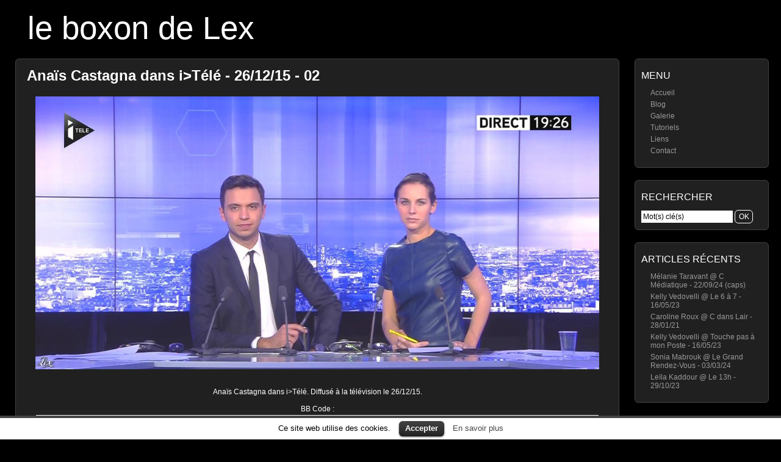

--- FILE ---
content_type: application/javascript
request_url: https://le-boxon-de-lex.fr/wp-content/plugins/simple-ajax-chat/resources/sac.php
body_size: 3977
content:
/*
	Simple Ajax Chat > JavaScript
	@ https://wordpress.org/plugins/simple-ajax-chat/
*/

// Fade Anything Technique by Adam Michela
var Fat = { 
	make_hex : function(d,c,a) {
		d = d.toString(16);
		if (d.length == 1) {
			d = "0"+d;
		}
		c = c.toString(16);
		if (c.length == 1) {
			c = "0" + c;
		}
		a = a.toString(16);
		if (a.length == 1) {
			a = "0"+ a;
		}
		return "#" + d + c + a;
	},
	fade_all : function() {
		var b = document.getElementsByTagName("*");
		for (var c = 0; c < b.length; c++) {
			var e = b[c];
			var d = /fade-?(\w{3,6})?/.exec(e.className);
			if (d) {
				if (!d[1]) {
					d[1] = "";
				}
				if (e.id) {
					Fat.fade_element(e.id, null, null, "#" + d[1]);
				}
			}
		}
	},
	fade_element : function(m, c, a, o, d) {
		if (!c) {
			c = 30; 
		}
		if (!a) {
			a = 3000;
		}
		if (!o || o == "#") {
			o = "#FFFF33";
		}
		if (!d) { 
			d = this.get_bgcolor(m);
		}
		var i = Math.round(c * (a/1000));
		var s = a / i;
		var w = s;
		var j = 0;
		if (o.length < 7) {
			o += o.substr(1,3);
		}
		if (d.length < 7) {
			d += d.substr(1,3);
		}
		var n = parseInt(o.substr(1, 2), 16);
		var u = parseInt(o.substr(3, 2), 16);
		var e = parseInt(o.substr(5, 2), 16);
		var f = parseInt(d.substr(1, 2), 16);
		var l = parseInt(d.substr(3, 2), 16);
		var t = parseInt(d.substr(5, 2), 16);
		var k, q, v, p;
		while (j < i) {
			k = Math.floor(n * ((i - j) / i) + f * (j / i));
			q = Math.floor(u * ((i - j) / i) + l * (j / i));
			v = Math.floor(e * ((i - j) / i) + t * (j / i));
			p = this.make_hex(k, q, v);
			setTimeout("Fat.set_bgcolor('"+ m +"', '"+ p +"')", w);
			j++;
			w = s * j;
		}
		setTimeout("Fat.set_bgcolor('"+ m +"','"+ d +"')", w);
	}, 
	set_bgcolor : function(d, b) {
		var a = document.getElementById(d);
		a.style.backgroundColor = b;
	},
	get_bgcolor : function(e) {
		var b = document.getElementById(e);
		while(b) {
			var d;
			if (window.getComputedStyle) {
				d = window.getComputedStyle(b, null).getPropertyValue("background-color");
			}
			if (b.currentStyle) {
				d = b.currentStyle.backgroundColor;
			}
			if ((d != "" && d !="transparent") || b.tagName == "BODY") {
				break;
			}
			b = b.parentNode;
		}
		if (d == undefined || d == "" || d == "transparent") {
			d = "#FFFFFF";
		}
		var a = d.match(/rgb\s*\(\s*(\d{1,3})\s*,\s*(\d{1,3})\s*,\s*(\d{1,3})\s*\)/);
		if (a) {
			d = this.make_hex(parseInt(a[1]), parseInt(a[2]), parseInt(a[3]));
		}
		return d;
	}
};

// smilies
var smilies = [
	[":\\)","icon_smile.gif"], 
	[":\\-\\)","icon_smile.gif"], 
	[":D","icon_biggrin.gif"], 
	[":\\-D","icon_biggrin.gif"], 
	[":grin:","icon_biggrin.gif"], 
	[":smile:","icon_smile.gif"], 
	[":\\(","icon_sad.gif"], 
	[":\\-\\(","icon_sad.gif"], 
	[":sad:","icon_sad.gif"], 
	[":o","icon_surprised.gif"], 
	[":\\-o","icon_surprised.gif"], 
	["8o","icon_eek.gif"], 
	["8\\-o","icon_eek.gif"], 
	["8\\-0","icon_eek.gif"], 
	[":eek:","icon_surprised.gif"], 
	[":s","icon_confused.gif"], 
	[":\\-s","icon_confused.gif"], 
	[":lol:","icon_lol.gif"], 
	[":cool:","icon_cool.gif"], 
	["8\\)","icon_cool.gif"], 
	["8\\-\\)","icon_cool.gif"], 
	[":x","icon_mad.gif"], 
	[":-x","icon_mad.gif"], 
	[":mad:","icon_mad.gif"], 
	[":p","icon_razz.gif"], 
	[":\\-p","icon_razz.gif"], 
	[":razz:","icon_razz.gif"], 
	[":\\$","icon_redface.gif"], 
	[":\\-\\$","icon_redface.gif"], 
	[":'\\(","icon_cry.gif"], 
	[":evil:","icon_evil.gif"], 
	[":twisted:","icon_twisted.gif"], 
	[":cry:","icon_cry.gif"], 
	[":roll:","icon_rolleyes.gif"], 
	[":wink:","icon_wink.gif"], 
	[";\\)","icon_wink.gif"], 
	[";\\-\\)","icon_wink.gif"], 
	[":!:","icon_exclaim.gif"], 
	[":\\?","icon_question.gif"], 
	[":\\-\\?","icon_question.gif"], 
	[":idea:","icon_idea.gif"], 
	[":arrow:","icon_arrow.gif"], 
	[":\\|","icon_neutral.gif"], 
	[":neutral:","icon_neutral.gif"], 
	[":\\-\\|","icon_neutral.gif"], 
	[":mrgreen:","icon_mrgreen.gif"]
];

// apply filters
function sac_apply_filters(s) { 
	return filter_smilies(make_links((s))); 
};

// filter smilies
function filter_smilies(s) {
	for (var i = 0; i < smilies.length; i++) {
		var search = smilies[i][0];
		var replace = '<img src="https://le-boxon-de-lex.fr/wp-includes/images/smilies/' + smilies[i][1] + '" class="wp-smiley" border="0" style="border:none;" alt="' + smilies[i][0].replace(/\\/g, '') + '" />';
		re = new RegExp(search, 'gi');
		s = s.replace(re, replace);
	}
	return s;
};

// links
function make_links(s) {
	var re = /((http|https|ftp):\/\/[^ ]*)/gi; 
	text = s.replace(re, '<a target="_blank" href="$1" class="sac-chat-link">&laquo;link&raquo;</a>');
	return text;
};

// sound alerts
var myBox = new Object();
myBox.onInit = function() {};

// Generic onload @ http://www.brothercake.com/site/resources/scripts/onload/
if (typeof window.addEventListener != "undefined") {
	window.addEventListener("load", initJavaScript, false);
} else {
	if (typeof document.addEventListener != "undefined") {
		document.addEventListener("load", initJavaScript, false);
	} else {
		if (typeof window.attachEvent != "undefined") {
			window.attachEvent("onload", initJavaScript);
		}
	}
};

// XHTML live Chat by Alexander Kohlhofer
var httpSendChat;
var httpReceiveChat;
var sac_loadtimes;
var sac_timeout     = sac_org_timeout;
var sac_org_timeout = 3000;
var GetChaturl      = "https://le-boxon-de-lex.fr/wp-content/plugins/simple-ajax-chat/simple-ajax-chat.php?sacGetChat=yes";
var SendChaturl     = "https://le-boxon-de-lex.fr/wp-content/plugins/simple-ajax-chat/simple-ajax-chat.php?sacSendChat=yes";

// init JavaScript
function initJavaScript() {
	if (!document.getElementById('sac_chat')) return;
	document.forms['sac-form'].elements.sac_chat.setAttribute('autocomplete', 'off');
	checkStatus('');
	checkName();
	checkUrl();
	sac_loadtimes = 1;
	httpReceiveChat = getHTTPObject();
	httpSendChat = getHTTPObject();
	setTimeout('receiveChatText()', sac_timeout);
	document.getElementById('sac_name').onblur = checkName;
	document.getElementById('sac_url').onblur = checkUrl;
	document.getElementById('sac_chat').onfocus = function(){
		checkStatus('active');
	};
	document.getElementById('sac_chat').onblur = function(){
		checkStatus('');
	};
	document.getElementById('submitchat').onclick = sendComment;
	document.getElementById('sac-form').onsubmit = function(){
		return false;
	};
	document.getElementById('sac-output').onmouseover = function(){
		if (sac_loadtimes > 9){
			sac_loadtimes = 1;
			receiveChatText();
		}
		sac_timeout = sac_org_timeout;
	}
	};






// receive chat text
function receiveChatText() {
	sac_lastID = parseInt(document.getElementById("sac_lastID").value) - 1;
	
	if (httpReceiveChat.readyState == 4 || httpReceiveChat.readyState == 0) {
		httpReceiveChat.open("GET", GetChaturl + "&sac_lastID=" + sac_lastID + "&nonce=1743ed6ccb" + "&rand=" + Math.floor(Math.random() * 1000000), true);
		httpReceiveChat.onreadystatechange = handlehHttpReceiveChat;
		httpReceiveChat.send(null);
		sac_loadtimes++;
		if (sac_loadtimes > 9) {
			sac_timeout = sac_timeout * 5/4;
		}
	}
	
	setTimeout("receiveChatText()", sac_timeout)
};







// http receive chat
function handlehHttpReceiveChat() {
	if (httpReceiveChat.readyState == 4) { 
		results = httpReceiveChat.responseText.split("---");
		if (results.length > 4) {
			for (i = 0; i < (results.length - 1); i = i + 5) {
				insertNewContent(results[i + 1], results[i + 2], results[i + 3], results[i + 4], results[i]);
				document.getElementById("sac_lastID").value = parseInt(results[i]) + 1;
			}
			sac_timeout = sac_org_timeout;
			sac_loadtimes = 1;
		}
	}
};

// send chat
function sendComment() {
	currentChatText = document.forms["sac-form"].elements.sac_chat.value;
	if (httpSendChat.readyState == 4 || httpSendChat.readyState == 0) {
		if(currentChatText == "") {
			return;
		}
		currentName  = document.getElementById("sac_name").value;
		currentUrl   = document.getElementById("sac_url").value;
		currentNonce = document.getElementById("sac_nonce").value;
		
		param = "n="+ encodeURIComponent(currentName) +"&c="+ encodeURIComponent(currentChatText) +"&u="+ encodeURIComponent(currentUrl) +"&sac_nonce="+ encodeURIComponent(currentNonce);
		httpSendChat.open("POST", SendChaturl, true);
		httpSendChat.setRequestHeader("Content-Type", "application/x-www-form-urlencoded");
		httpSendChat.onreadystatechange = receiveChatText;
		httpSendChat.send(param);
		document.forms["sac-form"].elements.sac_chat.value = "";
	}
};

// insert chat
function insertNewContent(liName,liText,lastResponse, liUrl, liId) {
	response = document.getElementById("responseTime");
	response.replaceChild(document.createTextNode(lastResponse), response.firstChild);
	insertO = document.getElementById("sac-messages");

	var audio = document.getElementById("TheBox");
	if (audio) audio.play();

	oLi = document.createElement('li');
	oLi.setAttribute('id','comment-new'+liId);
	
	// li date
	Date.prototype.date = function() {
		return this.getFullYear() + "-" + (((this.getMonth()+1) < 10)?"0":"") + (this.getMonth()+1) + "-" + ((this.getDate() < 10)?"0":"") + this.getDate();
	};
	// li time
	Date.prototype.time = function() {
		return ((this.getHours() < 10)?"0":"") + this.getHours() + ":" + ((this.getMinutes() < 10)?"0":"") + this.getMinutes() + ":" + ((this.getSeconds() < 10)?"0":"") + this.getSeconds();
	};
	var newDate = new Date();
	var timestamp = newDate.date() + ',' + newDate.time();
	oLi.setAttribute('data-time',timestamp);
	
	oSpan = document.createElement('span');
	oSpan.setAttribute('class','name');
	
	// span date
	Date.prototype.today = function() {
		return this.getFullYear() + "/" + (((this.getMonth()+1) < 10)?"0":"") + (this.getMonth()+1) + "/" + ((this.getDate() < 10)?"0":"") + this.getDate();
	};
	// span time
	Date.prototype.timeNow = function() {
		return ((this.getHours() < 10)?"0":"") + this.getHours() + ":" + ((this.getMinutes() < 10)?"0":"") + this.getMinutes() + ":" + ((this.getSeconds() < 10)?"0":"") + this.getSeconds();
	};
	var datetime = "Posté : " + newDate.today() + " @ " + newDate.timeNow();
	oSpan.setAttribute('title', datetime);
	oName = document.createTextNode(liName);
	
		oURL = oName;
	oSpan.appendChild(oURL);
		
	name_class = liName.replace(/[\s]+/g, "-");
	oLi.className = 'sac-chat-message sac-live sac-user-' + name_class;
	oSpan.appendChild(document.createTextNode(' : '));
	oLi.appendChild(oSpan);
	oLi.innerHTML += sac_apply_filters(liText);
	
		
	insertO.insertBefore(oLi, insertO.firstChild);

		
	Fat.fade_element("comment-new"+liId, 30, 1500, "", "");
};

// textarea enter @ http://www.codingforums.com/showthread.php?t=63818
function pressedEnter(b,a) {
	var c = a.keyCode?a.keyCode:a.which?a.which:a.charCode;
	if (c == 13) { 
		sendComment();
		return false;
	} else { 
		return true;
	}
};

// chat status
function checkStatus(a) {
	currentChatText = document.forms["sac-form"].elements.sac_chat;
	oSubmit = document.forms["sac-form"].elements.submit;
	if (currentChatText.value != "" || a == "active") {
		oSubmit.disabled = false;
	} else {
		oSubmit.disabled = true;
	}
};

// get cookie
function sac_getCookie(c) {
	var b = document.cookie;
	var e = c +"=";
	var d = b.indexOf("; "+ e);
	if (d == -1) {
		d = b.indexOf(e);
		if (d != 0) {
			return null;
		}
	} else {
		d += 2;
		var a = document.cookie.indexOf(";", d);
		if (a == -1) {
			a = b.length;
		}
		return unescape(b.substring(d + e.length, a));
	}
};

// check name
function checkName() {
	sacCookie = sac_getCookie('sacUserName');
	currentName = document.getElementById('sac_name');
		
	chat_name = currentName.value;
		
	if (currentName.value != chat_name) {
		currentName.value = chat_name;
	}
	if (chat_name != sacCookie) {
		document.cookie = "sacUserName="+ chat_name +"; expires=Fri, 20 Mar 2026 19:04:19 UTC;"
	}
	if (sacCookie && currentName.value == '') {
		currentName.value = sacCookie;
		return;
	}
	if (currentName.value == '') {
		currentName.value = 'guest_' + Math.floor(Math.random() * 10000);
	}
};

// check url
function checkUrl() {
	sacCookie = sac_getCookie("sacUrl");
	currentName = document.getElementById('sac_url');
	if (currentName.value == '') {
		return;
	}
	if (currentName.value != sacCookie) {
		document.cookie = "sacUrl="+currentName.value+"; expires=Fri, 20 Mar 2026 19:04:19 UTC;"
		return;
	}
	if (sacCookie && (currentName.value == '' || currentName.value == "http://" || currentName.value == "https://")) {
		currentName.value = sacCookie;
		return;
	}	
};

// ajax
function getHTTPObject() {
	var xmlhttp;
	/*@cc_on
		@if (@_jscript_version >= 5)
		try {
			xmlhttp = new ActiveXObject("Msxml2.XMLHTTP");
		} catch (e) {
			try {
				xmlhttp = new ActiveXObject("Microsoft.XMLHTTP");
			} catch (E) {
				xmlhttp = false;
			}
		}
		@else
		xmlhttp = false;
	@end @*/
	if (!xmlhttp && typeof XMLHttpRequest != "undefined") {
		try { 
			xmlhttp = new XMLHttpRequest();
		} catch (e) {
			xmlhttp = false;
		}
	}
	return xmlhttp;
};
